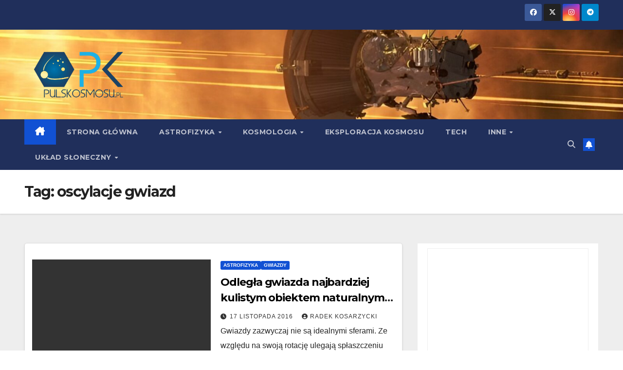

--- FILE ---
content_type: text/html; charset=UTF-8
request_url: https://www.pulskosmosu.pl/tag/oscylacje-gwiazd/
body_size: 10888
content:
<!DOCTYPE html>
<html lang="pl-PL">
<head>
<meta charset="UTF-8">
<meta name="viewport" content="width=device-width, initial-scale=1">
<link rel="profile" href="https://gmpg.org/xfn/11">
<title>oscylacje gwiazd &#8211; PULS KOSMOSU</title>
<meta name='robots' content='max-image-preview:large' />
<link rel='dns-prefetch' href='//www.googletagmanager.com' />
<link rel='dns-prefetch' href='//fonts.googleapis.com' />
<link rel="alternate" type="application/rss+xml" title="PULS KOSMOSU &raquo; Kanał z wpisami" href="https://www.pulskosmosu.pl/feed/" />
<link rel="alternate" type="application/rss+xml" title="PULS KOSMOSU &raquo; Kanał z komentarzami" href="https://www.pulskosmosu.pl/comments/feed/" />
<link rel="alternate" type="application/rss+xml" title="PULS KOSMOSU &raquo; Kanał z wpisami otagowanymi jako oscylacje gwiazd" href="https://www.pulskosmosu.pl/tag/oscylacje-gwiazd/feed/" />
<style id='wp-img-auto-sizes-contain-inline-css'>
img:is([sizes=auto i],[sizes^="auto," i]){contain-intrinsic-size:3000px 1500px}
/*# sourceURL=wp-img-auto-sizes-contain-inline-css */
</style>
<style id='superb-addons-variable-fallbacks-inline-css'>
:root{--wp--preset--color--primary:#1f7cec;--wp--preset--color--primary-hover:#3993ff;--wp--preset--color--base:#fff;--wp--preset--color--featured:#0a284b;--wp--preset--color--contrast-light:#fff;--wp--preset--color--contrast-dark:#000;--wp--preset--color--mono-1:#0d3c74;--wp--preset--color--mono-2:#64748b;--wp--preset--color--mono-3:#e2e8f0;--wp--preset--color--mono-4:#f8fafc;--wp--preset--spacing--superbspacing-xxsmall:clamp(5px,1vw,10px);--wp--preset--spacing--superbspacing-xsmall:clamp(10px,2vw,20px);--wp--preset--spacing--superbspacing-small:clamp(20px,4vw,40px);--wp--preset--spacing--superbspacing-medium:clamp(30px,6vw,60px);--wp--preset--spacing--superbspacing-large:clamp(40px,8vw,80px);--wp--preset--spacing--superbspacing-xlarge:clamp(50px,10vw,100px);--wp--preset--spacing--superbspacing-xxlarge:clamp(60px,12vw,120px);--wp--preset--font-size--superbfont-tiny:clamp(10px,0.625rem + ((1vw - 3.2px) * 0.227),12px);--wp--preset--font-size--superbfont-xxsmall:clamp(12px,0.75rem + ((1vw - 3.2px) * 0.227),14px);--wp--preset--font-size--superbfont-xsmall:clamp(16px,1rem + ((1vw - 3.2px) * 1),16px);--wp--preset--font-size--superbfont-small:clamp(16px,1rem + ((1vw - 3.2px) * 0.227),18px);--wp--preset--font-size--superbfont-medium:clamp(18px,1.125rem + ((1vw - 3.2px) * 0.227),20px);--wp--preset--font-size--superbfont-large:clamp(24px,1.5rem + ((1vw - 3.2px) * 0.909),32px);--wp--preset--font-size--superbfont-xlarge:clamp(32px,2rem + ((1vw - 3.2px) * 1.818),48px);--wp--preset--font-size--superbfont-xxlarge:clamp(40px,2.5rem + ((1vw - 3.2px) * 2.727),64px)}.has-primary-color{color:var(--wp--preset--color--primary)!important}.has-primary-hover-color{color:var(--wp--preset--color--primary-hover)!important}.has-base-color{color:var(--wp--preset--color--base)!important}.has-featured-color{color:var(--wp--preset--color--featured)!important}.has-contrast-light-color{color:var(--wp--preset--color--contrast-light)!important}.has-contrast-dark-color{color:var(--wp--preset--color--contrast-dark)!important}.has-mono-1-color{color:var(--wp--preset--color--mono-1)!important}.has-mono-2-color{color:var(--wp--preset--color--mono-2)!important}.has-mono-3-color{color:var(--wp--preset--color--mono-3)!important}.has-mono-4-color{color:var(--wp--preset--color--mono-4)!important}.has-primary-background-color{background-color:var(--wp--preset--color--primary)!important}.has-primary-hover-background-color{background-color:var(--wp--preset--color--primary-hover)!important}.has-base-background-color{background-color:var(--wp--preset--color--base)!important}.has-featured-background-color{background-color:var(--wp--preset--color--featured)!important}.has-contrast-light-background-color{background-color:var(--wp--preset--color--contrast-light)!important}.has-contrast-dark-background-color{background-color:var(--wp--preset--color--contrast-dark)!important}.has-mono-1-background-color{background-color:var(--wp--preset--color--mono-1)!important}.has-mono-2-background-color{background-color:var(--wp--preset--color--mono-2)!important}.has-mono-3-background-color{background-color:var(--wp--preset--color--mono-3)!important}.has-mono-4-background-color{background-color:var(--wp--preset--color--mono-4)!important}.has-superbfont-tiny-font-size{font-size:var(--wp--preset--font-size--superbfont-tiny)!important}.has-superbfont-xxsmall-font-size{font-size:var(--wp--preset--font-size--superbfont-xxsmall)!important}.has-superbfont-xsmall-font-size{font-size:var(--wp--preset--font-size--superbfont-xsmall)!important}.has-superbfont-small-font-size{font-size:var(--wp--preset--font-size--superbfont-small)!important}.has-superbfont-medium-font-size{font-size:var(--wp--preset--font-size--superbfont-medium)!important}.has-superbfont-large-font-size{font-size:var(--wp--preset--font-size--superbfont-large)!important}.has-superbfont-xlarge-font-size{font-size:var(--wp--preset--font-size--superbfont-xlarge)!important}.has-superbfont-xxlarge-font-size{font-size:var(--wp--preset--font-size--superbfont-xxlarge)!important}
/*# sourceURL=superb-addons-variable-fallbacks-inline-css */
</style>
<style id='wp-emoji-styles-inline-css'>

	img.wp-smiley, img.emoji {
		display: inline !important;
		border: none !important;
		box-shadow: none !important;
		height: 1em !important;
		width: 1em !important;
		margin: 0 0.07em !important;
		vertical-align: -0.1em !important;
		background: none !important;
		padding: 0 !important;
	}
/*# sourceURL=wp-emoji-styles-inline-css */
</style>
<link rel='stylesheet' id='wp-block-library-css' href='https://www.pulskosmosu.pl/wp-includes/css/dist/block-library/style.min.css?ver=6.9' media='all' />
<style id='global-styles-inline-css'>
:root{--wp--preset--aspect-ratio--square: 1;--wp--preset--aspect-ratio--4-3: 4/3;--wp--preset--aspect-ratio--3-4: 3/4;--wp--preset--aspect-ratio--3-2: 3/2;--wp--preset--aspect-ratio--2-3: 2/3;--wp--preset--aspect-ratio--16-9: 16/9;--wp--preset--aspect-ratio--9-16: 9/16;--wp--preset--color--black: #000000;--wp--preset--color--cyan-bluish-gray: #abb8c3;--wp--preset--color--white: #ffffff;--wp--preset--color--pale-pink: #f78da7;--wp--preset--color--vivid-red: #cf2e2e;--wp--preset--color--luminous-vivid-orange: #ff6900;--wp--preset--color--luminous-vivid-amber: #fcb900;--wp--preset--color--light-green-cyan: #7bdcb5;--wp--preset--color--vivid-green-cyan: #00d084;--wp--preset--color--pale-cyan-blue: #8ed1fc;--wp--preset--color--vivid-cyan-blue: #0693e3;--wp--preset--color--vivid-purple: #9b51e0;--wp--preset--gradient--vivid-cyan-blue-to-vivid-purple: linear-gradient(135deg,rgb(6,147,227) 0%,rgb(155,81,224) 100%);--wp--preset--gradient--light-green-cyan-to-vivid-green-cyan: linear-gradient(135deg,rgb(122,220,180) 0%,rgb(0,208,130) 100%);--wp--preset--gradient--luminous-vivid-amber-to-luminous-vivid-orange: linear-gradient(135deg,rgb(252,185,0) 0%,rgb(255,105,0) 100%);--wp--preset--gradient--luminous-vivid-orange-to-vivid-red: linear-gradient(135deg,rgb(255,105,0) 0%,rgb(207,46,46) 100%);--wp--preset--gradient--very-light-gray-to-cyan-bluish-gray: linear-gradient(135deg,rgb(238,238,238) 0%,rgb(169,184,195) 100%);--wp--preset--gradient--cool-to-warm-spectrum: linear-gradient(135deg,rgb(74,234,220) 0%,rgb(151,120,209) 20%,rgb(207,42,186) 40%,rgb(238,44,130) 60%,rgb(251,105,98) 80%,rgb(254,248,76) 100%);--wp--preset--gradient--blush-light-purple: linear-gradient(135deg,rgb(255,206,236) 0%,rgb(152,150,240) 100%);--wp--preset--gradient--blush-bordeaux: linear-gradient(135deg,rgb(254,205,165) 0%,rgb(254,45,45) 50%,rgb(107,0,62) 100%);--wp--preset--gradient--luminous-dusk: linear-gradient(135deg,rgb(255,203,112) 0%,rgb(199,81,192) 50%,rgb(65,88,208) 100%);--wp--preset--gradient--pale-ocean: linear-gradient(135deg,rgb(255,245,203) 0%,rgb(182,227,212) 50%,rgb(51,167,181) 100%);--wp--preset--gradient--electric-grass: linear-gradient(135deg,rgb(202,248,128) 0%,rgb(113,206,126) 100%);--wp--preset--gradient--midnight: linear-gradient(135deg,rgb(2,3,129) 0%,rgb(40,116,252) 100%);--wp--preset--font-size--small: 13px;--wp--preset--font-size--medium: 20px;--wp--preset--font-size--large: 36px;--wp--preset--font-size--x-large: 42px;--wp--preset--spacing--20: 0.44rem;--wp--preset--spacing--30: 0.67rem;--wp--preset--spacing--40: 1rem;--wp--preset--spacing--50: 1.5rem;--wp--preset--spacing--60: 2.25rem;--wp--preset--spacing--70: 3.38rem;--wp--preset--spacing--80: 5.06rem;--wp--preset--shadow--natural: 6px 6px 9px rgba(0, 0, 0, 0.2);--wp--preset--shadow--deep: 12px 12px 50px rgba(0, 0, 0, 0.4);--wp--preset--shadow--sharp: 6px 6px 0px rgba(0, 0, 0, 0.2);--wp--preset--shadow--outlined: 6px 6px 0px -3px rgb(255, 255, 255), 6px 6px rgb(0, 0, 0);--wp--preset--shadow--crisp: 6px 6px 0px rgb(0, 0, 0);}:root :where(.is-layout-flow) > :first-child{margin-block-start: 0;}:root :where(.is-layout-flow) > :last-child{margin-block-end: 0;}:root :where(.is-layout-flow) > *{margin-block-start: 24px;margin-block-end: 0;}:root :where(.is-layout-constrained) > :first-child{margin-block-start: 0;}:root :where(.is-layout-constrained) > :last-child{margin-block-end: 0;}:root :where(.is-layout-constrained) > *{margin-block-start: 24px;margin-block-end: 0;}:root :where(.is-layout-flex){gap: 24px;}:root :where(.is-layout-grid){gap: 24px;}body .is-layout-flex{display: flex;}.is-layout-flex{flex-wrap: wrap;align-items: center;}.is-layout-flex > :is(*, div){margin: 0;}body .is-layout-grid{display: grid;}.is-layout-grid > :is(*, div){margin: 0;}.has-black-color{color: var(--wp--preset--color--black) !important;}.has-cyan-bluish-gray-color{color: var(--wp--preset--color--cyan-bluish-gray) !important;}.has-white-color{color: var(--wp--preset--color--white) !important;}.has-pale-pink-color{color: var(--wp--preset--color--pale-pink) !important;}.has-vivid-red-color{color: var(--wp--preset--color--vivid-red) !important;}.has-luminous-vivid-orange-color{color: var(--wp--preset--color--luminous-vivid-orange) !important;}.has-luminous-vivid-amber-color{color: var(--wp--preset--color--luminous-vivid-amber) !important;}.has-light-green-cyan-color{color: var(--wp--preset--color--light-green-cyan) !important;}.has-vivid-green-cyan-color{color: var(--wp--preset--color--vivid-green-cyan) !important;}.has-pale-cyan-blue-color{color: var(--wp--preset--color--pale-cyan-blue) !important;}.has-vivid-cyan-blue-color{color: var(--wp--preset--color--vivid-cyan-blue) !important;}.has-vivid-purple-color{color: var(--wp--preset--color--vivid-purple) !important;}.has-black-background-color{background-color: var(--wp--preset--color--black) !important;}.has-cyan-bluish-gray-background-color{background-color: var(--wp--preset--color--cyan-bluish-gray) !important;}.has-white-background-color{background-color: var(--wp--preset--color--white) !important;}.has-pale-pink-background-color{background-color: var(--wp--preset--color--pale-pink) !important;}.has-vivid-red-background-color{background-color: var(--wp--preset--color--vivid-red) !important;}.has-luminous-vivid-orange-background-color{background-color: var(--wp--preset--color--luminous-vivid-orange) !important;}.has-luminous-vivid-amber-background-color{background-color: var(--wp--preset--color--luminous-vivid-amber) !important;}.has-light-green-cyan-background-color{background-color: var(--wp--preset--color--light-green-cyan) !important;}.has-vivid-green-cyan-background-color{background-color: var(--wp--preset--color--vivid-green-cyan) !important;}.has-pale-cyan-blue-background-color{background-color: var(--wp--preset--color--pale-cyan-blue) !important;}.has-vivid-cyan-blue-background-color{background-color: var(--wp--preset--color--vivid-cyan-blue) !important;}.has-vivid-purple-background-color{background-color: var(--wp--preset--color--vivid-purple) !important;}.has-black-border-color{border-color: var(--wp--preset--color--black) !important;}.has-cyan-bluish-gray-border-color{border-color: var(--wp--preset--color--cyan-bluish-gray) !important;}.has-white-border-color{border-color: var(--wp--preset--color--white) !important;}.has-pale-pink-border-color{border-color: var(--wp--preset--color--pale-pink) !important;}.has-vivid-red-border-color{border-color: var(--wp--preset--color--vivid-red) !important;}.has-luminous-vivid-orange-border-color{border-color: var(--wp--preset--color--luminous-vivid-orange) !important;}.has-luminous-vivid-amber-border-color{border-color: var(--wp--preset--color--luminous-vivid-amber) !important;}.has-light-green-cyan-border-color{border-color: var(--wp--preset--color--light-green-cyan) !important;}.has-vivid-green-cyan-border-color{border-color: var(--wp--preset--color--vivid-green-cyan) !important;}.has-pale-cyan-blue-border-color{border-color: var(--wp--preset--color--pale-cyan-blue) !important;}.has-vivid-cyan-blue-border-color{border-color: var(--wp--preset--color--vivid-cyan-blue) !important;}.has-vivid-purple-border-color{border-color: var(--wp--preset--color--vivid-purple) !important;}.has-vivid-cyan-blue-to-vivid-purple-gradient-background{background: var(--wp--preset--gradient--vivid-cyan-blue-to-vivid-purple) !important;}.has-light-green-cyan-to-vivid-green-cyan-gradient-background{background: var(--wp--preset--gradient--light-green-cyan-to-vivid-green-cyan) !important;}.has-luminous-vivid-amber-to-luminous-vivid-orange-gradient-background{background: var(--wp--preset--gradient--luminous-vivid-amber-to-luminous-vivid-orange) !important;}.has-luminous-vivid-orange-to-vivid-red-gradient-background{background: var(--wp--preset--gradient--luminous-vivid-orange-to-vivid-red) !important;}.has-very-light-gray-to-cyan-bluish-gray-gradient-background{background: var(--wp--preset--gradient--very-light-gray-to-cyan-bluish-gray) !important;}.has-cool-to-warm-spectrum-gradient-background{background: var(--wp--preset--gradient--cool-to-warm-spectrum) !important;}.has-blush-light-purple-gradient-background{background: var(--wp--preset--gradient--blush-light-purple) !important;}.has-blush-bordeaux-gradient-background{background: var(--wp--preset--gradient--blush-bordeaux) !important;}.has-luminous-dusk-gradient-background{background: var(--wp--preset--gradient--luminous-dusk) !important;}.has-pale-ocean-gradient-background{background: var(--wp--preset--gradient--pale-ocean) !important;}.has-electric-grass-gradient-background{background: var(--wp--preset--gradient--electric-grass) !important;}.has-midnight-gradient-background{background: var(--wp--preset--gradient--midnight) !important;}.has-small-font-size{font-size: var(--wp--preset--font-size--small) !important;}.has-medium-font-size{font-size: var(--wp--preset--font-size--medium) !important;}.has-large-font-size{font-size: var(--wp--preset--font-size--large) !important;}.has-x-large-font-size{font-size: var(--wp--preset--font-size--x-large) !important;}
/*# sourceURL=global-styles-inline-css */
</style>

<style id='classic-theme-styles-inline-css'>
/*! This file is auto-generated */
.wp-block-button__link{color:#fff;background-color:#32373c;border-radius:9999px;box-shadow:none;text-decoration:none;padding:calc(.667em + 2px) calc(1.333em + 2px);font-size:1.125em}.wp-block-file__button{background:#32373c;color:#fff;text-decoration:none}
/*# sourceURL=/wp-includes/css/classic-themes.min.css */
</style>
<link rel='stylesheet' id='superb-addons-patterns-css' href='https://www.pulskosmosu.pl/wp-content/plugins/superb-blocks/assets/css/patterns.min.css?ver=3.6.2' media='all' />
<link rel='stylesheet' id='superb-addons-enhancements-css' href='https://www.pulskosmosu.pl/wp-content/plugins/superb-blocks/assets/css/enhancements.min.css?ver=3.6.2' media='all' />
<link rel='stylesheet' id='newsup-fonts-css' href='//fonts.googleapis.com/css?family=Montserrat%3A400%2C500%2C700%2C800%7CWork%2BSans%3A300%2C400%2C500%2C600%2C700%2C800%2C900%26display%3Dswap&#038;subset=latin%2Clatin-ext' media='all' />
<link rel='stylesheet' id='bootstrap-css' href='https://www.pulskosmosu.pl/wp-content/themes/newsup/css/bootstrap.css?ver=6.9' media='all' />
<link rel='stylesheet' id='newsup-style-css' href='https://www.pulskosmosu.pl/wp-content/themes/newsup/style.css?ver=6.9' media='all' />
<link rel='stylesheet' id='newsup-default-css' href='https://www.pulskosmosu.pl/wp-content/themes/newsup/css/colors/default.css?ver=6.9' media='all' />
<link rel='stylesheet' id='font-awesome-5-all-css' href='https://www.pulskosmosu.pl/wp-content/themes/newsup/css/font-awesome/css/all.min.css?ver=6.9' media='all' />
<link rel='stylesheet' id='font-awesome-4-shim-css' href='https://www.pulskosmosu.pl/wp-content/themes/newsup/css/font-awesome/css/v4-shims.min.css?ver=6.9' media='all' />
<link rel='stylesheet' id='owl-carousel-css' href='https://www.pulskosmosu.pl/wp-content/themes/newsup/css/owl.carousel.css?ver=6.9' media='all' />
<link rel='stylesheet' id='smartmenus-css' href='https://www.pulskosmosu.pl/wp-content/themes/newsup/css/jquery.smartmenus.bootstrap.css?ver=6.9' media='all' />
<link rel='stylesheet' id='newsup-custom-css-css' href='https://www.pulskosmosu.pl/wp-content/themes/newsup/inc/ansar/customize/css/customizer.css?ver=1.0' media='all' />
<script src="https://www.pulskosmosu.pl/wp-includes/js/jquery/jquery.min.js?ver=3.7.1" id="jquery-core-js"></script>
<script src="https://www.pulskosmosu.pl/wp-includes/js/jquery/jquery-migrate.min.js?ver=3.4.1" id="jquery-migrate-js"></script>
<script src="https://www.pulskosmosu.pl/wp-content/themes/newsup/js/navigation.js?ver=6.9" id="newsup-navigation-js"></script>
<script src="https://www.pulskosmosu.pl/wp-content/themes/newsup/js/bootstrap.js?ver=6.9" id="bootstrap-js"></script>
<script src="https://www.pulskosmosu.pl/wp-content/themes/newsup/js/owl.carousel.min.js?ver=6.9" id="owl-carousel-min-js"></script>
<script src="https://www.pulskosmosu.pl/wp-content/themes/newsup/js/jquery.smartmenus.js?ver=6.9" id="smartmenus-js-js"></script>
<script src="https://www.pulskosmosu.pl/wp-content/themes/newsup/js/jquery.smartmenus.bootstrap.js?ver=6.9" id="bootstrap-smartmenus-js-js"></script>
<script src="https://www.pulskosmosu.pl/wp-content/themes/newsup/js/jquery.marquee.js?ver=6.9" id="newsup-marquee-js-js"></script>
<script src="https://www.pulskosmosu.pl/wp-content/themes/newsup/js/main.js?ver=6.9" id="newsup-main-js-js"></script>

<!-- Fragment znacznika Google (gtag.js) dodany przez Site Kit -->
<!-- Fragment Google Analytics dodany przez Site Kit -->
<script src="https://www.googletagmanager.com/gtag/js?id=G-TZE4KR05GG" id="google_gtagjs-js" async></script>
<script id="google_gtagjs-js-after">
window.dataLayer = window.dataLayer || [];function gtag(){dataLayer.push(arguments);}
gtag("set","linker",{"domains":["www.pulskosmosu.pl"]});
gtag("js", new Date());
gtag("set", "developer_id.dZTNiMT", true);
gtag("config", "G-TZE4KR05GG");
//# sourceURL=google_gtagjs-js-after
</script>
<link rel="https://api.w.org/" href="https://www.pulskosmosu.pl/wp-json/" /><link rel="alternate" title="JSON" type="application/json" href="https://www.pulskosmosu.pl/wp-json/wp/v2/tags/2106" /><link rel="EditURI" type="application/rsd+xml" title="RSD" href="https://www.pulskosmosu.pl/xmlrpc.php?rsd" />
<meta name="generator" content="WordPress 6.9" />
<meta name="generator" content="Site Kit by Google 1.170.0" /> 
<style type="text/css" id="custom-background-css">
    .wrapper { background-color: #eee; }
</style>
    <style type="text/css">
            .site-title,
        .site-description {
            position: absolute;
            clip: rect(1px, 1px, 1px, 1px);
        }
        </style>
    <link rel="icon" href="https://www.pulskosmosu.pl/wp-content/uploads/2024/01/cropped-logo-1-32x32.jpeg" sizes="32x32" />
<link rel="icon" href="https://www.pulskosmosu.pl/wp-content/uploads/2024/01/cropped-logo-1-192x192.jpeg" sizes="192x192" />
<link rel="apple-touch-icon" href="https://www.pulskosmosu.pl/wp-content/uploads/2024/01/cropped-logo-1-180x180.jpeg" />
<meta name="msapplication-TileImage" content="https://www.pulskosmosu.pl/wp-content/uploads/2024/01/cropped-logo-1-270x270.jpeg" />
</head>
<body data-rsssl=1 class="archive tag tag-oscylacje-gwiazd tag-2106 wp-custom-logo wp-embed-responsive wp-theme-newsup hfeed ta-hide-date-author-in-list" >
<div id="page" class="site">
<a class="skip-link screen-reader-text" href="#content">
Skip to content</a>
  <div class="wrapper" id="custom-background-css">
    <header class="mg-headwidget">
      <!--==================== TOP BAR ====================-->
      <div class="mg-head-detail hidden-xs">
    <div class="container-fluid">
        <div class="row align-items-center">
            <div class="col-md-6 col-xs-12">
                <ul class="info-left">
                                    </ul>
            </div>
            <div class="col-md-6 col-xs-12">
                <ul class="mg-social info-right">
                            <li>
            <a  target="_blank"  href="https://www.facebook.com/kosarzycki">
                <span class="icon-soci facebook">
                    <i class="fab fa-facebook"></i>
                </span> 
            </a>
        </li>
                <li>
            <a href="https://x.com/radekkosarzycki">
                <span class="icon-soci x-twitter">
                    <i class="fa-brands fa-x-twitter"></i>
                </span>
            </a>
        </li>
                <li>
            <a target="_blank"  href="https://www.instagram.com/pulskosmosu">
                <span class="icon-soci instagram">
                    <i class="fab fa-instagram"></i>
                </span>
            </a>
        </li>
                <li>
            <a target="_blank"  href="https://t.me/pulskosmosu2">
                <span class="icon-soci telegram">
                    <i class="fab fa-telegram"></i>
                </span>
            </a>
        </li>
                        </ul>
            </div>
        </div>
    </div>
</div>
      <div class="clearfix"></div>

      
      <div class="mg-nav-widget-area-back" style='background-image: url("https://www.pulskosmosu.pl/wp-content/uploads/2023/08/cropped-psp.jpeg" );'>
                <div class="overlay">
          <div class="inner" > 
              <div class="container-fluid">
                  <div class="mg-nav-widget-area">
                    <div class="row align-items-center">
                      <div class="col-md-3 text-center-xs">
                        <div class="navbar-header">
                          <div class="site-logo">
                            <a href="https://www.pulskosmosu.pl/" class="navbar-brand" rel="home"><img width="644" height="387" src="https://www.pulskosmosu.pl/wp-content/uploads/2025/09/cropped-494709956_4088843791400075_8689010627763488529_n-removebg-preview.png" class="custom-logo" alt="PULS KOSMOSU" decoding="async" fetchpriority="high" srcset="https://www.pulskosmosu.pl/wp-content/uploads/2025/09/cropped-494709956_4088843791400075_8689010627763488529_n-removebg-preview.png 644w, https://www.pulskosmosu.pl/wp-content/uploads/2025/09/cropped-494709956_4088843791400075_8689010627763488529_n-removebg-preview-300x180.png 300w" sizes="(max-width: 644px) 100vw, 644px" /></a>                          </div>
                          <div class="site-branding-text d-none">
                                                            <p class="site-title"> <a href="https://www.pulskosmosu.pl/" rel="home">PULS KOSMOSU</a></p>
                                                            <p class="site-description">Kosarzycki o kosmosie</p>
                          </div>    
                        </div>
                      </div>
                                          </div>
                  </div>
              </div>
          </div>
        </div>
      </div>
    <div class="mg-menu-full">
      <nav class="navbar navbar-expand-lg navbar-wp">
        <div class="container-fluid">
          <!-- Right nav -->
          <div class="m-header align-items-center">
                            <a class="mobilehomebtn" href="https://www.pulskosmosu.pl"><span class="fa-solid fa-house-chimney"></span></a>
              <!-- navbar-toggle -->
              <button class="navbar-toggler mx-auto" type="button" data-toggle="collapse" data-target="#navbar-wp" aria-controls="navbarSupportedContent" aria-expanded="false" aria-label="Toggle navigation">
                <span class="burger">
                  <span class="burger-line"></span>
                  <span class="burger-line"></span>
                  <span class="burger-line"></span>
                </span>
              </button>
              <!-- /navbar-toggle -->
                          <div class="dropdown show mg-search-box pr-2">
                <a class="dropdown-toggle msearch ml-auto" href="#" role="button" id="dropdownMenuLink" data-toggle="dropdown" aria-haspopup="true" aria-expanded="false">
                <i class="fas fa-search"></i>
                </a> 
                <div class="dropdown-menu searchinner" aria-labelledby="dropdownMenuLink">
                    <form role="search" method="get" id="searchform" action="https://www.pulskosmosu.pl/">
  <div class="input-group">
    <input type="search" class="form-control" placeholder="Search" value="" name="s" />
    <span class="input-group-btn btn-default">
    <button type="submit" class="btn"> <i class="fas fa-search"></i> </button>
    </span> </div>
</form>                </div>
            </div>
                  <a href="https://kosarzycki.substack.com" target="_blank" class="btn-bell btn-theme mx-2"><i class="fa fa-bell"></i></a>
                      
          </div>
          <!-- /Right nav --> 
          <div class="collapse navbar-collapse" id="navbar-wp">
            <div class="d-md-block">
              <ul id="menu-menu-glowne" class="nav navbar-nav mr-auto "><li class="active home"><a class="homebtn" href="https://www.pulskosmosu.pl"><span class='fa-solid fa-house-chimney'></span></a></li><li id="menu-item-27922" class="menu-item menu-item-type-custom menu-item-object-custom menu-item-home menu-item-27922"><a class="nav-link" title="Strona główna" href="https://www.pulskosmosu.pl">Strona główna</a></li>
<li id="menu-item-8" class="menu-item menu-item-type-taxonomy menu-item-object-category menu-item-has-children menu-item-8 dropdown"><a class="nav-link" title="Astrofizyka" href="https://www.pulskosmosu.pl/category/astrofizyka/" data-toggle="dropdown" class="dropdown-toggle">Astrofizyka </a>
<ul role="menu" class=" dropdown-menu">
	<li id="menu-item-27712" class="menu-item menu-item-type-taxonomy menu-item-object-category menu-item-27712"><a class="dropdown-item" title="Egzoplanety" href="https://www.pulskosmosu.pl/category/astrofizyka/egzoplanety-astrofizyka/">Egzoplanety</a></li>
	<li id="menu-item-27713" class="menu-item menu-item-type-taxonomy menu-item-object-category menu-item-27713"><a class="dropdown-item" title="Gwiazdy" href="https://www.pulskosmosu.pl/category/astrofizyka/gwiazdy/">Gwiazdy</a></li>
	<li id="menu-item-27714" class="menu-item menu-item-type-taxonomy menu-item-object-category menu-item-27714"><a class="dropdown-item" title="Mgławice" href="https://www.pulskosmosu.pl/category/astrofizyka/mglawice/">Mgławice</a></li>
</ul>
</li>
<li id="menu-item-10" class="menu-item menu-item-type-taxonomy menu-item-object-category menu-item-has-children menu-item-10 dropdown"><a class="nav-link" title="Kosmologia" href="https://www.pulskosmosu.pl/category/kosmologia/" data-toggle="dropdown" class="dropdown-toggle">Kosmologia </a>
<ul role="menu" class=" dropdown-menu">
	<li id="menu-item-27715" class="menu-item menu-item-type-taxonomy menu-item-object-category menu-item-27715"><a class="dropdown-item" title="Ciemny wszechświat" href="https://www.pulskosmosu.pl/category/kosmologia/ciemnu-wszechswiat/">Ciemny wszechświat</a></li>
	<li id="menu-item-27716" class="menu-item menu-item-type-taxonomy menu-item-object-category menu-item-27716"><a class="dropdown-item" title="Czarne dziury" href="https://www.pulskosmosu.pl/category/kosmologia/czarne-dziury/">Czarne dziury</a></li>
	<li id="menu-item-27717" class="menu-item menu-item-type-taxonomy menu-item-object-category menu-item-27717"><a class="dropdown-item" title="Fale grawitacyjne" href="https://www.pulskosmosu.pl/category/kosmologia/fale-grawitacyjne/">Fale grawitacyjne</a></li>
	<li id="menu-item-27718" class="menu-item menu-item-type-taxonomy menu-item-object-category menu-item-27718"><a class="dropdown-item" title="Galaktyki" href="https://www.pulskosmosu.pl/category/kosmologia/galaktyki/">Galaktyki</a></li>
</ul>
</li>
<li id="menu-item-12" class="menu-item menu-item-type-taxonomy menu-item-object-category menu-item-12"><a class="nav-link" title="Eksploracja kosmosu" href="https://www.pulskosmosu.pl/category/eksploracja-kosmosu/">Eksploracja kosmosu</a></li>
<li id="menu-item-319" class="menu-item menu-item-type-taxonomy menu-item-object-category menu-item-319"><a class="nav-link" title="Tech" href="https://www.pulskosmosu.pl/category/tech/">Tech</a></li>
<li id="menu-item-9" class="menu-item menu-item-type-taxonomy menu-item-object-category menu-item-has-children menu-item-9 dropdown"><a class="nav-link" title="Inne" href="https://www.pulskosmosu.pl/category/inne/" data-toggle="dropdown" class="dropdown-toggle">Inne </a>
<ul role="menu" class=" dropdown-menu">
	<li id="menu-item-27719" class="menu-item menu-item-type-taxonomy menu-item-object-category menu-item-27719"><a class="dropdown-item" title="Recenzje" href="https://www.pulskosmosu.pl/category/inne/recenzje/">Recenzje</a></li>
</ul>
</li>
<li id="menu-item-11" class="menu-item menu-item-type-taxonomy menu-item-object-category menu-item-has-children menu-item-11 dropdown"><a class="nav-link" title="Układ Słoneczny" href="https://www.pulskosmosu.pl/category/uklad-sloneczny/" data-toggle="dropdown" class="dropdown-toggle">Układ Słoneczny </a>
<ul role="menu" class=" dropdown-menu">
	<li id="menu-item-27729" class="menu-item menu-item-type-taxonomy menu-item-object-category menu-item-27729"><a class="dropdown-item" title="Merkury" href="https://www.pulskosmosu.pl/category/uklad-sloneczny/merkury/">Merkury</a></li>
	<li id="menu-item-27733" class="menu-item menu-item-type-taxonomy menu-item-object-category menu-item-27733"><a class="dropdown-item" title="Wenus" href="https://www.pulskosmosu.pl/category/uklad-sloneczny/wenus/">Wenus</a></li>
	<li id="menu-item-27734" class="menu-item menu-item-type-taxonomy menu-item-object-category menu-item-27734"><a class="dropdown-item" title="Wenus" href="https://www.pulskosmosu.pl/category/wenus-uklad-sloneczny/">Wenus</a></li>
	<li id="menu-item-27735" class="menu-item menu-item-type-taxonomy menu-item-object-category menu-item-27735"><a class="dropdown-item" title="Ziemia" href="https://www.pulskosmosu.pl/category/ziemia/">Ziemia</a></li>
	<li id="menu-item-27723" class="menu-item menu-item-type-taxonomy menu-item-object-category menu-item-27723"><a class="dropdown-item" title="Księżyc" href="https://www.pulskosmosu.pl/category/ksiezyc-uklad-sloneczny/">Księżyc</a></li>
	<li id="menu-item-27728" class="menu-item menu-item-type-taxonomy menu-item-object-category menu-item-27728"><a class="dropdown-item" title="Mars" href="https://www.pulskosmosu.pl/category/uklad-sloneczny/mars/">Mars</a></li>
	<li id="menu-item-27732" class="menu-item menu-item-type-taxonomy menu-item-object-category menu-item-27732"><a class="dropdown-item" title="Pas Planetoid" href="https://www.pulskosmosu.pl/category/uklad-sloneczny/pas-planetoid/">Pas Planetoid</a></li>
	<li id="menu-item-27720" class="menu-item menu-item-type-taxonomy menu-item-object-category menu-item-27720"><a class="dropdown-item" title="Ceres" href="https://www.pulskosmosu.pl/category/ceres-uklad-sloneczny/">Ceres</a></li>
	<li id="menu-item-27726" class="menu-item menu-item-type-taxonomy menu-item-object-category menu-item-27726"><a class="dropdown-item" title="Planetoidy" href="https://www.pulskosmosu.pl/category/planetoidy/">Planetoidy</a></li>
	<li id="menu-item-27721" class="menu-item menu-item-type-taxonomy menu-item-object-category menu-item-27721"><a class="dropdown-item" title="Jowisz" href="https://www.pulskosmosu.pl/category/jowisz-uklad-sloneczny/">Jowisz</a></li>
	<li id="menu-item-27736" class="menu-item menu-item-type-taxonomy menu-item-object-category menu-item-27736"><a class="dropdown-item" title="Saturn" href="https://www.pulskosmosu.pl/category/saturn-uklad-sloneczny/">Saturn</a></li>
	<li id="menu-item-27737" class="menu-item menu-item-type-taxonomy menu-item-object-category menu-item-27737"><a class="dropdown-item" title="Uran" href="https://www.pulskosmosu.pl/category/uklad-sloneczny/uran/">Uran</a></li>
	<li id="menu-item-27730" class="menu-item menu-item-type-taxonomy menu-item-object-category menu-item-27730"><a class="dropdown-item" title="Neptun" href="https://www.pulskosmosu.pl/category/uklad-sloneczny/neptun/">Neptun</a></li>
	<li id="menu-item-27731" class="menu-item menu-item-type-taxonomy menu-item-object-category menu-item-27731"><a class="dropdown-item" title="Pas Kuipera" href="https://www.pulskosmosu.pl/category/uklad-sloneczny/pas-kuipera/">Pas Kuipera</a></li>
	<li id="menu-item-27727" class="menu-item menu-item-type-taxonomy menu-item-object-category menu-item-27727"><a class="dropdown-item" title="Pluton" href="https://www.pulskosmosu.pl/category/pluton-uklad-sloneczny/">Pluton</a></li>
	<li id="menu-item-27724" class="menu-item menu-item-type-taxonomy menu-item-object-category menu-item-27724"><a class="dropdown-item" title="Obiekty Pasa Kuipera" href="https://www.pulskosmosu.pl/category/obiekty-pasa-kuipera/">Obiekty Pasa Kuipera</a></li>
	<li id="menu-item-27725" class="menu-item menu-item-type-taxonomy menu-item-object-category menu-item-27725"><a class="dropdown-item" title="Planeta 9" href="https://www.pulskosmosu.pl/category/planeta-9/">Planeta 9</a></li>
	<li id="menu-item-27722" class="menu-item menu-item-type-taxonomy menu-item-object-category menu-item-27722"><a class="dropdown-item" title="Komety" href="https://www.pulskosmosu.pl/category/komety-uklad-sloneczny/">Komety</a></li>
</ul>
</li>
</ul>            </div>      
          </div>
          <!-- Right nav -->
          <div class="desk-header d-lg-flex pl-3 ml-auto my-2 my-lg-0 position-relative align-items-center">
                        <div class="dropdown show mg-search-box pr-2">
                <a class="dropdown-toggle msearch ml-auto" href="#" role="button" id="dropdownMenuLink" data-toggle="dropdown" aria-haspopup="true" aria-expanded="false">
                <i class="fas fa-search"></i>
                </a> 
                <div class="dropdown-menu searchinner" aria-labelledby="dropdownMenuLink">
                    <form role="search" method="get" id="searchform" action="https://www.pulskosmosu.pl/">
  <div class="input-group">
    <input type="search" class="form-control" placeholder="Search" value="" name="s" />
    <span class="input-group-btn btn-default">
    <button type="submit" class="btn"> <i class="fas fa-search"></i> </button>
    </span> </div>
</form>                </div>
            </div>
                  <a href="https://kosarzycki.substack.com" target="_blank" class="btn-bell btn-theme mx-2"><i class="fa fa-bell"></i></a>
                  </div>
          <!-- /Right nav -->
      </div>
      </nav> <!-- /Navigation -->
    </div>
</header>
<div class="clearfix"></div> <!--==================== Newsup breadcrumb section ====================-->
<div class="mg-breadcrumb-section" style='background: url("https://www.pulskosmosu.pl/wp-content/uploads/2023/08/cropped-psp.jpeg" ) repeat scroll center 0 #143745;'>
   <div class="overlay">       <div class="container-fluid">
        <div class="row">
          <div class="col-md-12 col-sm-12">
            <div class="mg-breadcrumb-title">
              <h1 class="title">Tag: <span>oscylacje gwiazd</span></h1>            </div>
          </div>
        </div>
      </div>
   </div> </div>
<div class="clearfix"></div><!--container-->
    <div id="content" class="container-fluid archive-class">
        <!--row-->
            <div class="row">
                                    <div class="col-md-8">
                <!-- mg-posts-sec mg-posts-modul-6 -->
<div class="mg-posts-sec mg-posts-modul-6">
    <!-- mg-posts-sec-inner -->
    <div class="mg-posts-sec-inner">
                    <article id="post-11900" class="d-md-flex mg-posts-sec-post align-items-center post-11900 post type-post status-publish format-standard has-post-thumbnail hentry category-astrofizyka category-gwiazdy-astrofizyka tag-asterosejsmologia tag-kosmiczny-teleskop-kepler tag-okragla-gwiazda tag-oscylacje-gwiazd tag-splaszczenie-gwiazd tag-wyrozniony">
                        <div class="col-12 col-md-6">
            <div class="mg-post-thumb back-img md" style="background-image: url('');">
                <span class="post-form"><i class="fas fa-camera"></i></span>                <a class="link-div" href="https://www.pulskosmosu.pl/2016/11/odlegla-gwiazda-najbardziej-okraglym-obiektem-naturalnym-znanym-nauce/"></a>
            </div> 
        </div>
                        <div class="mg-sec-top-post py-3 col">
                    <div class="mg-blog-category"><a class="newsup-categories category-color-1" href="https://www.pulskosmosu.pl/category/astrofizyka/" alt="View all posts in Astrofizyka"> 
                                 Astrofizyka
                             </a><a class="newsup-categories category-color-1" href="https://www.pulskosmosu.pl/category/gwiazdy-astrofizyka/" alt="View all posts in Gwiazdy"> 
                                 Gwiazdy
                             </a></div> 
                    <h4 class="entry-title title"><a href="https://www.pulskosmosu.pl/2016/11/odlegla-gwiazda-najbardziej-okraglym-obiektem-naturalnym-znanym-nauce/">Odległa gwiazda najbardziej kulistym obiektem naturalnym znanym nauce</a></h4>
                            <div class="mg-blog-meta"> 
                    <span class="mg-blog-date"><i class="fas fa-clock"></i>
            <a href="https://www.pulskosmosu.pl/2016/11/">
                17 listopada 2016            </a>
        </span>
            <a class="auth" href="https://www.pulskosmosu.pl/author/admin1265/">
            <i class="fas fa-user-circle"></i>Radek Kosarzycki        </a>
            </div> 
                        <div class="mg-content">
                        <p>Gwiazdy zazwyczaj nie są idealnymi sferami. Ze względu na swoją rotację ulegają spłaszczeniu wskutek siły odśrodkowej. Zespół badaczy kierowany przez Laurenta Gizona z Instytutu Maxa Plancka oraz Uniwersytetu w Getyndze&hellip;</p>
                    </div>
                </div>
            </article>
            
        <div class="col-md-12 text-center d-flex justify-content-center">
                                        
        </div>
            </div>
    <!-- // mg-posts-sec-inner -->
</div>
<!-- // mg-posts-sec block_6 -->             </div>
                            <aside class="col-md-4 sidebar-sticky">
                
<aside id="secondary" class="widget-area" role="complementary">
	<div id="sidebar-right" class="mg-sidebar">
		<div id="block-121" class="mg-widget widget_block"><iframe loading="lazy" src="https://kosarzycki.substack.com/embed" width="480" height="320" style="border:1px solid #EEE; background:white;" frameborder="0" scrolling="no"></iframe></div>	</div>
</aside><!-- #secondary -->
            </aside>
                    </div>
        <!--/row-->
    </div>
<!--container-->
    <div class="container-fluid missed-section mg-posts-sec-inner">
          
        <div class="missed-inner">
            <div class="row">
                                <div class="col-md-12">
                    <div class="mg-sec-title">
                        <!-- mg-sec-title -->
                        <h4>Zobacz jeszcze</h4>
                    </div>
                </div>
                                <!--col-md-3-->
                <div class="col-lg-3 col-sm-6 pulse animated">
                    <div class="mg-blog-post-3 minh back-img mb-lg-0"  style="background-image: url('https://www.pulskosmosu.pl/wp-content/uploads/2026/01/G_AE17PWsAATLzY.jpeg');" >
                        <a class="link-div" href="https://www.pulskosmosu.pl/2026/01/shenzhou-20-wlasnie-wyladowal-udany-lot-uszkodzonego-statku/"></a>
                        <div class="mg-blog-inner">
                        <div class="mg-blog-category"><a class="newsup-categories category-color-1" href="https://www.pulskosmosu.pl/category/eksploracja-kosmosu/" alt="View all posts in Eksploracja kosmosu"> 
                                 Eksploracja kosmosu
                             </a></div> 
                        <h4 class="title"> <a href="https://www.pulskosmosu.pl/2026/01/shenzhou-20-wlasnie-wyladowal-udany-lot-uszkodzonego-statku/" title="Permalink to: Shenzhou-20 właśnie wylądował. Udany lot uszkodzonego statku"> Shenzhou-20 właśnie wylądował. Udany lot uszkodzonego statku</a> </h4>
                                    <div class="mg-blog-meta"> 
                    <span class="mg-blog-date"><i class="fas fa-clock"></i>
            <a href="https://www.pulskosmosu.pl/2026/01/">
                19 stycznia 2026            </a>
        </span>
            <a class="auth" href="https://www.pulskosmosu.pl/author/admin1265/">
            <i class="fas fa-user-circle"></i>Radek Kosarzycki        </a>
            </div> 
                            </div>
                    </div>
                </div>
                <!--/col-md-3-->
                                <!--col-md-3-->
                <div class="col-lg-3 col-sm-6 pulse animated">
                    <div class="mg-blog-post-3 minh back-img mb-lg-0"  style="background-image: url('https://www.pulskosmosu.pl/wp-content/uploads/2026/01/galaktyka-z-poprzeczka.jpg');" >
                        <a class="link-div" href="https://www.pulskosmosu.pl/2026/01/wczesna-galaktyka-z-poprzeczka-cosmos-74706/"></a>
                        <div class="mg-blog-inner">
                        <div class="mg-blog-category"><a class="newsup-categories category-color-1" href="https://www.pulskosmosu.pl/category/kosmologia/galaktyki/" alt="View all posts in Galaktyki"> 
                                 Galaktyki
                             </a><a class="newsup-categories category-color-1" href="https://www.pulskosmosu.pl/category/kosmologia/" alt="View all posts in Kosmologia"> 
                                 Kosmologia
                             </a></div> 
                        <h4 class="title"> <a href="https://www.pulskosmosu.pl/2026/01/wczesna-galaktyka-z-poprzeczka-cosmos-74706/" title="Permalink to: Podobna do Drogi Mlecznej. Istniała we wczesnym wszechświecie"> Podobna do Drogi Mlecznej. Istniała we wczesnym wszechświecie</a> </h4>
                                    <div class="mg-blog-meta"> 
                    <span class="mg-blog-date"><i class="fas fa-clock"></i>
            <a href="https://www.pulskosmosu.pl/2026/01/">
                19 stycznia 2026            </a>
        </span>
            <a class="auth" href="https://www.pulskosmosu.pl/author/admin1265/">
            <i class="fas fa-user-circle"></i>Radek Kosarzycki        </a>
            </div> 
                            </div>
                    </div>
                </div>
                <!--/col-md-3-->
                                <!--col-md-3-->
                <div class="col-lg-3 col-sm-6 pulse animated">
                    <div class="mg-blog-post-3 minh back-img mb-lg-0"  style="background-image: url('https://www.pulskosmosu.pl/wp-content/uploads/2026/01/pulsar-min.jpg');" >
                        <a class="link-div" href="https://www.pulskosmosu.pl/2026/01/kosmiczne-zegary-pod-lupa-pulsary-scyntylacja/"></a>
                        <div class="mg-blog-inner">
                        <div class="mg-blog-category"><a class="newsup-categories category-color-1" href="https://www.pulskosmosu.pl/category/pulsary/" alt="View all posts in Pulsary"> 
                                 Pulsary
                             </a></div> 
                        <h4 class="title"> <a href="https://www.pulskosmosu.pl/2026/01/kosmiczne-zegary-pod-lupa-pulsary-scyntylacja/" title="Permalink to: Kosmiczne zegary pod lupą. Gaz międzygwiezdny komplikuje sprawę"> Kosmiczne zegary pod lupą. Gaz międzygwiezdny komplikuje sprawę</a> </h4>
                                    <div class="mg-blog-meta"> 
                    <span class="mg-blog-date"><i class="fas fa-clock"></i>
            <a href="https://www.pulskosmosu.pl/2026/01/">
                18 stycznia 2026            </a>
        </span>
            <a class="auth" href="https://www.pulskosmosu.pl/author/admin1265/">
            <i class="fas fa-user-circle"></i>Radek Kosarzycki        </a>
            </div> 
                            </div>
                    </div>
                </div>
                <!--/col-md-3-->
                                <!--col-md-3-->
                <div class="col-lg-3 col-sm-6 pulse animated">
                    <div class="mg-blog-post-3 minh back-img mb-lg-0"  style="background-image: url('https://www.pulskosmosu.pl/wp-content/uploads/2023/08/weic2320b.jpg');" >
                        <a class="link-div" href="https://www.pulskosmosu.pl/2026/01/zaskakujaca-struktura-w-mglawicy-pierscien/"></a>
                        <div class="mg-blog-inner">
                        <div class="mg-blog-category"><a class="newsup-categories category-color-1" href="https://www.pulskosmosu.pl/category/astrofizyka/" alt="View all posts in Astrofizyka"> 
                                 Astrofizyka
                             </a><a class="newsup-categories category-color-1" href="https://www.pulskosmosu.pl/category/astrofizyka/mglawice/" alt="View all posts in Mgławice"> 
                                 Mgławice
                             </a></div> 
                        <h4 class="title"> <a href="https://www.pulskosmosu.pl/2026/01/zaskakujaca-struktura-w-mglawicy-pierscien/" title="Permalink to: Zaskakująca struktura w Mgławicy Pierścień. Nigdy wcześniej jej nie widziano"> Zaskakująca struktura w Mgławicy Pierścień. Nigdy wcześniej jej nie widziano</a> </h4>
                                    <div class="mg-blog-meta"> 
                    <span class="mg-blog-date"><i class="fas fa-clock"></i>
            <a href="https://www.pulskosmosu.pl/2026/01/">
                18 stycznia 2026            </a>
        </span>
            <a class="auth" href="https://www.pulskosmosu.pl/author/admin1265/">
            <i class="fas fa-user-circle"></i>Radek Kosarzycki        </a>
            </div> 
                            </div>
                    </div>
                </div>
                <!--/col-md-3-->
                            </div>
        </div>
            </div>
    <!--==================== FOOTER AREA ====================-->
        <footer class="footer back-img" >
        <div class="overlay" >
                <!--Start mg-footer-widget-area-->
                <!--End mg-footer-widget-area-->
            <!--Start mg-footer-widget-area-->
        <div class="mg-footer-bottom-area">
            <div class="container-fluid">
                            <div class="row align-items-center">
                    <!--col-md-4-->
                    <div class="col-md-6">
                        <div class="site-logo">
                            <a href="https://www.pulskosmosu.pl/" class="navbar-brand" rel="home"><img width="644" height="387" src="https://www.pulskosmosu.pl/wp-content/uploads/2025/09/cropped-494709956_4088843791400075_8689010627763488529_n-removebg-preview.png" class="custom-logo" alt="PULS KOSMOSU" decoding="async" srcset="https://www.pulskosmosu.pl/wp-content/uploads/2025/09/cropped-494709956_4088843791400075_8689010627763488529_n-removebg-preview.png 644w, https://www.pulskosmosu.pl/wp-content/uploads/2025/09/cropped-494709956_4088843791400075_8689010627763488529_n-removebg-preview-300x180.png 300w" sizes="(max-width: 644px) 100vw, 644px" /></a>                        </div>
                                            </div>
                    
                    <div class="col-md-6 text-right text-xs">
                        <ul class="mg-social">
                                    <!--/col-md-4-->  
         
                        </ul>
                    </div>
                </div>
                <!--/row-->
            </div>
            <!--/container-->
        </div>
        <!--End mg-footer-widget-area-->
                <div class="mg-footer-copyright">
                        <div class="container-fluid">
            <div class="row">
                 
                <div class="col-md-6 text-xs "> 
                    <p>
                    <a href="https://wordpress.org/">
                    Proudly powered by WordPress                    </a>
                    <span class="sep"> | </span>
                    Theme: Newsup by <a href="https://themeansar.com/" rel="designer">Themeansar</a>.                    </p>
                </div>
                                            <div class="col-md-6 text-md-right text-xs">
                            <ul class="info-right justify-content-center justify-content-md-end "><li class="nav-item menu-item "><a class="nav-link " href="https://www.pulskosmosu.pl/" title="Home">Home</a></li><li class="nav-item menu-item page_item dropdown page-item-536"><a class="nav-link" href="https://www.pulskosmosu.pl/kontakt/">Kontakt</a></li><li class="nav-item menu-item page_item dropdown page-item-542"><a class="nav-link" href="https://www.pulskosmosu.pl/polityka-prywatnosci/">Polityka prywatności</a></li></ul>
                        </div>
                                    </div>
            </div>
        </div>
                </div>
        <!--/overlay-->
        </div>
    </footer>
    <!--/footer-->
  </div>
    <!--/wrapper-->
    <!--Scroll To Top-->
        <a href="#" class="ta_upscr bounceInup animated"><i class="fas fa-angle-up"></i></a>
    <!-- /Scroll To Top -->
<script type="speculationrules">
{"prefetch":[{"source":"document","where":{"and":[{"href_matches":"/*"},{"not":{"href_matches":["/wp-*.php","/wp-admin/*","/wp-content/uploads/*","/wp-content/*","/wp-content/plugins/*","/wp-content/themes/newsup/*","/*\\?(.+)"]}},{"not":{"selector_matches":"a[rel~=\"nofollow\"]"}},{"not":{"selector_matches":".no-prefetch, .no-prefetch a"}}]},"eagerness":"conservative"}]}
</script>
	<style>
		.wp-block-search .wp-block-search__label::before, .mg-widget .wp-block-group h2:before, .mg-sidebar .mg-widget .wtitle::before, .mg-sec-title h4::before, footer .mg-widget h6::before {
			background: inherit;
		}
	</style>
		<script>
	/(trident|msie)/i.test(navigator.userAgent)&&document.getElementById&&window.addEventListener&&window.addEventListener("hashchange",function(){var t,e=location.hash.substring(1);/^[A-z0-9_-]+$/.test(e)&&(t=document.getElementById(e))&&(/^(?:a|select|input|button|textarea)$/i.test(t.tagName)||(t.tabIndex=-1),t.focus())},!1);
	</script>
	<script id="disqus_count-js-extra">
var countVars = {"disqusShortname":"puls-kosmosu"};
//# sourceURL=disqus_count-js-extra
</script>
<script src="https://www.pulskosmosu.pl/wp-content/plugins/disqus-comment-system/public/js/comment_count.js?ver=3.1.4" id="disqus_count-js"></script>
<script src="https://www.pulskosmosu.pl/wp-content/themes/newsup/js/custom.js?ver=6.9" id="newsup-custom-js"></script>
<script id="wp-emoji-settings" type="application/json">
{"baseUrl":"https://s.w.org/images/core/emoji/17.0.2/72x72/","ext":".png","svgUrl":"https://s.w.org/images/core/emoji/17.0.2/svg/","svgExt":".svg","source":{"concatemoji":"https://www.pulskosmosu.pl/wp-includes/js/wp-emoji-release.min.js?ver=6.9"}}
</script>
<script type="module">
/*! This file is auto-generated */
const a=JSON.parse(document.getElementById("wp-emoji-settings").textContent),o=(window._wpemojiSettings=a,"wpEmojiSettingsSupports"),s=["flag","emoji"];function i(e){try{var t={supportTests:e,timestamp:(new Date).valueOf()};sessionStorage.setItem(o,JSON.stringify(t))}catch(e){}}function c(e,t,n){e.clearRect(0,0,e.canvas.width,e.canvas.height),e.fillText(t,0,0);t=new Uint32Array(e.getImageData(0,0,e.canvas.width,e.canvas.height).data);e.clearRect(0,0,e.canvas.width,e.canvas.height),e.fillText(n,0,0);const a=new Uint32Array(e.getImageData(0,0,e.canvas.width,e.canvas.height).data);return t.every((e,t)=>e===a[t])}function p(e,t){e.clearRect(0,0,e.canvas.width,e.canvas.height),e.fillText(t,0,0);var n=e.getImageData(16,16,1,1);for(let e=0;e<n.data.length;e++)if(0!==n.data[e])return!1;return!0}function u(e,t,n,a){switch(t){case"flag":return n(e,"\ud83c\udff3\ufe0f\u200d\u26a7\ufe0f","\ud83c\udff3\ufe0f\u200b\u26a7\ufe0f")?!1:!n(e,"\ud83c\udde8\ud83c\uddf6","\ud83c\udde8\u200b\ud83c\uddf6")&&!n(e,"\ud83c\udff4\udb40\udc67\udb40\udc62\udb40\udc65\udb40\udc6e\udb40\udc67\udb40\udc7f","\ud83c\udff4\u200b\udb40\udc67\u200b\udb40\udc62\u200b\udb40\udc65\u200b\udb40\udc6e\u200b\udb40\udc67\u200b\udb40\udc7f");case"emoji":return!a(e,"\ud83e\u1fac8")}return!1}function f(e,t,n,a){let r;const o=(r="undefined"!=typeof WorkerGlobalScope&&self instanceof WorkerGlobalScope?new OffscreenCanvas(300,150):document.createElement("canvas")).getContext("2d",{willReadFrequently:!0}),s=(o.textBaseline="top",o.font="600 32px Arial",{});return e.forEach(e=>{s[e]=t(o,e,n,a)}),s}function r(e){var t=document.createElement("script");t.src=e,t.defer=!0,document.head.appendChild(t)}a.supports={everything:!0,everythingExceptFlag:!0},new Promise(t=>{let n=function(){try{var e=JSON.parse(sessionStorage.getItem(o));if("object"==typeof e&&"number"==typeof e.timestamp&&(new Date).valueOf()<e.timestamp+604800&&"object"==typeof e.supportTests)return e.supportTests}catch(e){}return null}();if(!n){if("undefined"!=typeof Worker&&"undefined"!=typeof OffscreenCanvas&&"undefined"!=typeof URL&&URL.createObjectURL&&"undefined"!=typeof Blob)try{var e="postMessage("+f.toString()+"("+[JSON.stringify(s),u.toString(),c.toString(),p.toString()].join(",")+"));",a=new Blob([e],{type:"text/javascript"});const r=new Worker(URL.createObjectURL(a),{name:"wpTestEmojiSupports"});return void(r.onmessage=e=>{i(n=e.data),r.terminate(),t(n)})}catch(e){}i(n=f(s,u,c,p))}t(n)}).then(e=>{for(const n in e)a.supports[n]=e[n],a.supports.everything=a.supports.everything&&a.supports[n],"flag"!==n&&(a.supports.everythingExceptFlag=a.supports.everythingExceptFlag&&a.supports[n]);var t;a.supports.everythingExceptFlag=a.supports.everythingExceptFlag&&!a.supports.flag,a.supports.everything||((t=a.source||{}).concatemoji?r(t.concatemoji):t.wpemoji&&t.twemoji&&(r(t.twemoji),r(t.wpemoji)))});
//# sourceURL=https://www.pulskosmosu.pl/wp-includes/js/wp-emoji-loader.min.js
</script>
</body>
</html>